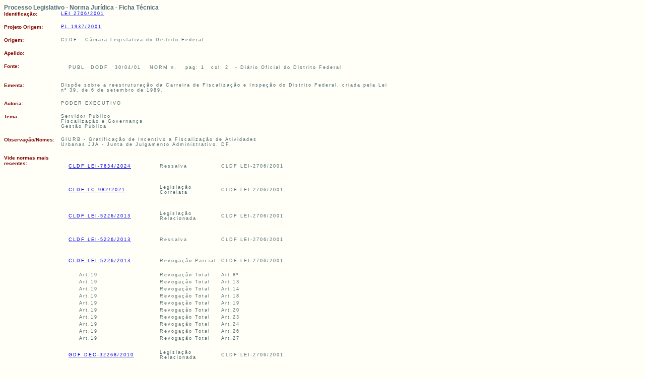

--- FILE ---
content_type: text/html;charset=ISO-8859-1
request_url: https://legislacao.cl.df.gov.br/Legislacao/consultaNormaJuridicaNJURParaTextoLei-65796!buscarNormaJuridicaNJURParaTextoLei.action;jsessionid=5FFB1E379329F540B008A1C2D7C3EFCE
body_size: 28333
content:
  <!DOCTYPE HTML PUBLIC "-//W3C//DTD HTML 4.01 Transitional//EN">


<html>
<head>
<title>Ficha Técnica da Norma Jurídica  - CLDF LEI-2706/2001</title> 

<link href="/Legislacao/css/styles.css;jsessionid=4738B4D50B530982B2B2E3260D410461" rel="stylesheet"
	type="text/css" />
<script type="text/javascript" SRC="/Legislacao/js/funcoes.js;jsessionid=4738B4D50B530982B2B2E3260D410461"></script>

</head>
<body>

<table width="780" border="0" cellpadding="0" cellspacing="0">
	<tr>
		<td colspan="2" class="titulo">Processo Legislativo - Norma Jurídica - Ficha Técnica
		<p>
		</td>
	</tr>
	
			 
			
			
			<tr>
				<td colspan="2" class="erro"></td>
				
			</tr>
			
	
	
	
		<tr>
			<td width="100" class="tdLabel">
			Identificação:</td>
		<td width="500" class="linha">
			
					 
					
							<a  href="/Legislacao/buscarLei-2084!buscarLei.action;jsessionid=4738B4D50B530982B2B2E3260D410461" >
			         		LEI 2706/2001
						<!--	(Lei)-->	
											
				 </a>
					
			
				 
			 
			

		</td>
		</tr>

 

 	
	<tr>
		<td colspan="2" class="erro">&nbsp;</td>
		
	</tr>
	 <TR>
      <TD class=tdLabel width="100"  >Projeto Origem:</TD>
      <TD class=linha>
			<a href="/Legislacao/consultaProposicao-1!1937!2001!visualizar.action;jsessionid=4738B4D50B530982B2B2E3260D410461" target="_blank" >
		       		PL 1937/2001 
	    	 </a>
		</TD>
    </TR>	
	
	
	
	<tr>
		<td colspan="2" class="erro">&nbsp;</td>
		
	</tr>	
		<tr>
			<td width="100"  class="tdLabel" >
			Origem:</td>
			<td width="500" class="linha" >
				CLDF - 
				C&acirc;mara Legislativa do Distrito Federal
	
			</td>
		</tr>
	
	  
 	<tr>
		<td colspan="2" class="erro">&nbsp;</td>
	</tr>	
		<tr>
			<td width="100"  class="tdLabel" >
			Apelido:</td>
			<td width="500" class="linha" >
		    	 <br>
			</td>
		</tr>
	
	
		 
	<tr>
		<td colspan="2" class="erro">&nbsp;</td>
		
	</tr>
		<tr>
			<td width="100"  class="tdLabel" >
			Fonte:</td>
			<td width="650" class="linha" >
				<table width="620"  class="linha">
				
						<tr><td>PUBL</td>
							<td>DODF</td>
							<td>30/04/01</td>
							<td> 
							                         
  							
                                    NORM
                           
                                 n. 
							</td>
							<td>pag:  1</td>
							<td>col:  2</td>
							<td>-  Di&aacute;rio Oficial do Distrito Federal <br></td>
						</tr>
					
				
				</table>
			</td>
		</tr>
	
  
	
	<tr>
		<td colspan="2" class="erro">&nbsp;</td>
	</tr>	
		<tr>
			<td width="100"  class="tdLabel" >
			Ementa:</td>
			<td width="500" class="linha" >
				
					 	 Disp&otilde;e sobre a reestrutura&ccedil;&atilde;o da Carreira de Fiscaliza&ccedil;&atilde;o e Inspe&ccedil;&atilde;o do Distrito Federal, criada pela Lei n&ordm; 39, de 6 de setembro de 1989.<br>
				  	 	
				
			
			</td>
		</tr>
	
	
	<tr>
		<td colspan="2" class="erro">&nbsp;</td>
	</tr>	
		<tr>
			<td width="100"  class="tdLabel" >
			Autoria:</td>
			<td width="500" class="linha" >
				
					 
				  	 	PODER EXECUTIVO<br>
				
			
			</td>
		</tr>
	
	
	
	
	<tr>
		<td colspan="2" class="erro">&nbsp;</td>
	</tr>	
		<tr>
			<td width="100"  class="tdLabel" >
			Tema:</td>
			<td width="500" class="linha" >
				
					 
				  	 	Servidor P&uacute;blico<br>
				
					 
				  	 	Fiscaliza&ccedil;&atilde;o e Governan&ccedil;a<br>
				
					 
				  	 	Gest&atilde;o P&uacute;blica<br>
				
			
			</td>
		</tr>
	
	
	
	
	<tr>
		<td colspan="2" class="erro">&nbsp;</td>
	</tr>	
		<tr>
			<td width="100"  class="tdLabel" >
			Observação/Nomes:</td>
			<td width="500" class="linha" >
				
					 	 GIURB - Gratifica&ccedil;&atilde;o de Incentivo a Fiscaliza&ccedil;&atilde;o de Atividades<br>
				  	 	
				
					 	 Urbanas JJA - Junta de Julgamento Administrativo, DF.<br>
				  	 	
				
			
			</td>
		</tr>
	
	
	<tr>
		<td colspan="2" class="erro">&nbsp;</td>
		
	</tr>
	<tr>
		<td width="100"  class="tdLabel" >
		Vide normas mais recentes:</td>
		<td width="500" class="linha" >
			
					<TABLE width="560" class=linha>
						
						<tr>
							<td colspan="2" class="erro">&nbsp;</td>
							
						</tr>
							 <tr > 
				            <td colspan="2"  >
				             <a  href="/Legislacao/consultaNormaJuridicaNJURParaTextoLei-781728!buscarNormaJuridicaNJURParaTextoLei.action;jsessionid=4738B4D50B530982B2B2E3260D410461" target="_blank" >
		         					CLDF LEI-7634/2024
		        				</a>
    
			            
				            </td>
				            <td width="9" >&nbsp;</td>
				            <td colspan="2" >Ressalva </td>
				            <td >CLDF LEI-2706/2001 </td>
				          </tr>
				         
						 <TR> 
            					<TD>&nbsp;</TD>
           		            	<td colspan="5" > 	</td>
				          	</tr>
							
						
						<tr>
							<td colspan="2" class="erro">&nbsp;</td>
							
						</tr>
							 <tr > 
				            <td colspan="2"  >
				             <a  href="/Legislacao/consultaNormaJuridicaNJURParaTextoLei-566306!buscarNormaJuridicaNJURParaTextoLei.action;jsessionid=4738B4D50B530982B2B2E3260D410461" target="_blank" >
		         					CLDF LC-982/2021
		        				</a>
    
			            
				            </td>
				            <td width="9" >&nbsp;</td>
				            <td colspan="2" >Legisla&ccedil;&atilde;o Correlata </td>
				            <td >CLDF LEI-2706/2001 </td>
				          </tr>
				         
						 <TR> 
            					<TD>&nbsp;</TD>
           		            	<td colspan="5" > 	</td>
				          	</tr>
							
						
						<tr>
							<td colspan="2" class="erro">&nbsp;</td>
							
						</tr>
							 <tr > 
				            <td colspan="2"  >
				             <a  href="/Legislacao/consultaNormaJuridicaNJURParaTextoLei-286314!buscarNormaJuridicaNJURParaTextoLei.action;jsessionid=4738B4D50B530982B2B2E3260D410461" target="_blank" >
		         					CLDF LEI-5226/2013
		        				</a>
    
			            
				            </td>
				            <td width="9" >&nbsp;</td>
				            <td colspan="2" >Legisla&ccedil;&atilde;o Relacionada </td>
				            <td >CLDF LEI-2706/2001 </td>
				          </tr>
				         
						 <TR> 
            					<TD>&nbsp;</TD>
           		            	<td colspan="5" > 	</td>
				          	</tr>
							
						
						<tr>
							<td colspan="2" class="erro">&nbsp;</td>
							
						</tr>
							 <tr > 
				            <td colspan="2"  >
				             <a  href="/Legislacao/consultaNormaJuridicaNJURParaTextoLei-286314!buscarNormaJuridicaNJURParaTextoLei.action;jsessionid=4738B4D50B530982B2B2E3260D410461" target="_blank" >
		         					CLDF LEI-5226/2013
		        				</a>
    
			            
				            </td>
				            <td width="9" >&nbsp;</td>
				            <td colspan="2" >Ressalva </td>
				            <td >CLDF LEI-2706/2001 </td>
				          </tr>
				         
						 <TR> 
            					<TD>&nbsp;</TD>
           		            	<td colspan="5" > 	</td>
				          	</tr>
							
						
						<tr>
							<td colspan="2" class="erro">&nbsp;</td>
							
						</tr>
							 <tr > 
				            <td colspan="2"  >
				             <a  href="/Legislacao/consultaNormaJuridicaNJURParaTextoLei-286314!buscarNormaJuridicaNJURParaTextoLei.action;jsessionid=4738B4D50B530982B2B2E3260D410461" target="_blank" >
		         					CLDF LEI-5226/2013
		        				</a>
    
			            
				            </td>
				            <td width="9" >&nbsp;</td>
				            <td colspan="2" >Revoga&ccedil;&atilde;o Parcial </td>
				            <td >CLDF LEI-2706/2001 </td>
				          </tr>
				         
						 <TR> 
            					<TD>&nbsp;</TD>
           		            	<td colspan="5" > 	</td>
				          	</tr>
							
				
						          <tr> 
						            <td width="18" >&nbsp;</td>
						            <td width="149" >Art.19 </td>
						            <td  width="6">&nbsp;</td>
						            <td width="110" >Revoga&ccedil;&atilde;o Total</td>
						            <td  width="5" >&nbsp;</td>
						            <td  width="243">Art.8&ordm; </td>
						          </tr>

  
						        
				    		
				
						          <tr> 
						            <td width="18" >&nbsp;</td>
						            <td width="149" >Art.19 </td>
						            <td  width="6">&nbsp;</td>
						            <td width="110" >Revoga&ccedil;&atilde;o Total</td>
						            <td  width="5" >&nbsp;</td>
						            <td  width="243">Art.13 </td>
						          </tr>

  
						        
				    		
				
						          <tr> 
						            <td width="18" >&nbsp;</td>
						            <td width="149" >Art.19 </td>
						            <td  width="6">&nbsp;</td>
						            <td width="110" >Revoga&ccedil;&atilde;o Total</td>
						            <td  width="5" >&nbsp;</td>
						            <td  width="243">Art.14 </td>
						          </tr>

  
						        
				    		
				
						          <tr> 
						            <td width="18" >&nbsp;</td>
						            <td width="149" >Art.19 </td>
						            <td  width="6">&nbsp;</td>
						            <td width="110" >Revoga&ccedil;&atilde;o Total</td>
						            <td  width="5" >&nbsp;</td>
						            <td  width="243">Art.18 </td>
						          </tr>

  
						        
				    		
				
						          <tr> 
						            <td width="18" >&nbsp;</td>
						            <td width="149" >Art.19 </td>
						            <td  width="6">&nbsp;</td>
						            <td width="110" >Revoga&ccedil;&atilde;o Total</td>
						            <td  width="5" >&nbsp;</td>
						            <td  width="243">Art.19 </td>
						          </tr>

  
						        
				    		
				
						          <tr> 
						            <td width="18" >&nbsp;</td>
						            <td width="149" >Art.19 </td>
						            <td  width="6">&nbsp;</td>
						            <td width="110" >Revoga&ccedil;&atilde;o Total</td>
						            <td  width="5" >&nbsp;</td>
						            <td  width="243">Art.20 </td>
						          </tr>

  
						        
				    		
				
						          <tr> 
						            <td width="18" >&nbsp;</td>
						            <td width="149" >Art.19 </td>
						            <td  width="6">&nbsp;</td>
						            <td width="110" >Revoga&ccedil;&atilde;o Total</td>
						            <td  width="5" >&nbsp;</td>
						            <td  width="243">Art.23 </td>
						          </tr>

  
						        
				    		
				
						          <tr> 
						            <td width="18" >&nbsp;</td>
						            <td width="149" >Art.19 </td>
						            <td  width="6">&nbsp;</td>
						            <td width="110" >Revoga&ccedil;&atilde;o Total</td>
						            <td  width="5" >&nbsp;</td>
						            <td  width="243">Art.24 </td>
						          </tr>

  
						        
				    		
				
						          <tr> 
						            <td width="18" >&nbsp;</td>
						            <td width="149" >Art.19 </td>
						            <td  width="6">&nbsp;</td>
						            <td width="110" >Revoga&ccedil;&atilde;o Total</td>
						            <td  width="5" >&nbsp;</td>
						            <td  width="243">Art.26 </td>
						          </tr>

  
						        
				    		
				
						          <tr> 
						            <td width="18" >&nbsp;</td>
						            <td width="149" >Art.19 </td>
						            <td  width="6">&nbsp;</td>
						            <td width="110" >Revoga&ccedil;&atilde;o Total</td>
						            <td  width="5" >&nbsp;</td>
						            <td  width="243">Art.27 </td>
						          </tr>

  
						        
				    		
						
						<tr>
							<td colspan="2" class="erro">&nbsp;</td>
							
						</tr>
							 <tr > 
				            <td colspan="2"  >
				             <a  href="/Legislacao/consultaNormaJuridicaNJURParaTextoLei-196841!buscarNormaJuridicaNJURParaTextoLei.action;jsessionid=4738B4D50B530982B2B2E3260D410461" target="_blank" >
		         					GDF DEC-32268/2010
		        				</a>
    
			            
				            </td>
				            <td width="9" >&nbsp;</td>
				            <td colspan="2" >Legisla&ccedil;&atilde;o Relacionada </td>
				            <td >CLDF LEI-2706/2001 </td>
				          </tr>
				         
						 <TR> 
            					<TD>&nbsp;</TD>
           		            	<td colspan="5" > 	</td>
				          	</tr>
							
						
						<tr>
							<td colspan="2" class="erro">&nbsp;</td>
							
						</tr>
							 <tr > 
				            <td colspan="2"  >
				             <a  href="/Legislacao/consultaNormaJuridicaNJURParaTextoLei-192775!buscarNormaJuridicaNJURParaTextoLei.action;jsessionid=4738B4D50B530982B2B2E3260D410461" target="_blank" >
		         					CLDF LEI-4479/2010
		        				</a>
    
			            
				            </td>
				            <td width="9" >&nbsp;</td>
				            <td colspan="2" >Legisla&ccedil;&atilde;o Relacionada </td>
				            <td >CLDF LEI-2706/2001 </td>
				          </tr>
				         
						 <TR> 
            					<TD>&nbsp;</TD>
           		            	<td colspan="5" > 	</td>
				          	</tr>
							
						
						<tr>
							<td colspan="2" class="erro">&nbsp;</td>
							
						</tr>
							 <tr > 
				            <td colspan="2"  >
				             <a  href="/Legislacao/consultaNormaJuridicaNJURParaTextoLei-187390!buscarNormaJuridicaNJURParaTextoLei.action;jsessionid=4738B4D50B530982B2B2E3260D410461" target="_blank" >
		         					CLDF LEI-4470/2010
		        				</a>
    
			            
				            </td>
				            <td width="9" >&nbsp;</td>
				            <td colspan="2" >Altera&ccedil;&atilde;o </td>
				            <td >CLDF LEI-2706/2001 </td>
				          </tr>
				         
						 <TR> 
            					<TD>&nbsp;</TD>
           		            	<td colspan="5" > 	</td>
				          	</tr>
							
						
						<tr>
							<td colspan="2" class="erro">&nbsp;</td>
							
						</tr>
							 <tr > 
				            <td colspan="2"  >
				             <a  href="/Legislacao/consultaNormaJuridicaNJURParaTextoLei-110588!buscarNormaJuridicaNJURParaTextoLei.action;jsessionid=4738B4D50B530982B2B2E3260D410461" target="_blank" >
		         					CLDF LEI-4150/2008
		        				</a>
    
			            
				            </td>
				            <td width="9" >&nbsp;</td>
				            <td colspan="2" >Legisla&ccedil;&atilde;o Correlata </td>
				            <td >CLDF LEI-2706/2001 </td>
				          </tr>
				         
						 <TR> 
            					<TD>&nbsp;</TD>
           		            	<td colspan="5" > 	</td>
				          	</tr>
							
						
						<tr>
							<td colspan="2" class="erro">&nbsp;</td>
							
						</tr>
							 <tr > 
				            <td colspan="2"  >
				             <a  href="/Legislacao/consultaNormaJuridicaNJURParaTextoLei-142131!buscarNormaJuridicaNJURParaTextoLei.action;jsessionid=4738B4D50B530982B2B2E3260D410461" target="_blank" >
		         					GDF DEC-26521/2006
		        				</a>
    
			            
				            </td>
				            <td width="9" >&nbsp;</td>
				            <td colspan="2" >Legisla&ccedil;&atilde;o Correlata </td>
				            <td >CLDF LEI-2706/2001 </td>
				          </tr>
				         
						 <TR> 
            					<TD>&nbsp;</TD>
           		            	<td colspan="5" > 	</td>
				          	</tr>
							
						
						<tr>
							<td colspan="2" class="erro">&nbsp;</td>
							
						</tr>
							 <tr > 
				            <td colspan="2"  >
				             <a  href="/Legislacao/consultaNormaJuridicaNJURParaTextoLei-118568!buscarNormaJuridicaNJURParaTextoLei.action;jsessionid=4738B4D50B530982B2B2E3260D410461" target="_blank" >
		         					CLDF LEI-3824/2006
		        				</a>
    
			            
				            </td>
				            <td width="9" >&nbsp;</td>
				            <td colspan="2" >Altera&ccedil;&atilde;o </td>
				            <td >CLDF LEI-2706/2001 </td>
				          </tr>
				         
						 <TR> 
            					<TD>&nbsp;</TD>
           		            	<td colspan="5" > 	</td>
				          	</tr>
							
						
						<tr>
							<td colspan="2" class="erro">&nbsp;</td>
							
						</tr>
							 <tr > 
				            <td colspan="2"  >
				             <a  href="/Legislacao/consultaNormaJuridicaNJURParaTextoLei-95717!buscarNormaJuridicaNJURParaTextoLei.action;jsessionid=4738B4D50B530982B2B2E3260D410461" target="_blank" >
		         					CLDF LEI-3438/2004
		        				</a>
    
			            
				            </td>
				            <td width="9" >&nbsp;</td>
				            <td colspan="2" >Altera&ccedil;&atilde;o </td>
				            <td >CLDF LEI-2706/2001 </td>
				          </tr>
				         
						 <TR> 
            					<TD>&nbsp;</TD>
           		            	<td colspan="5" > 	</td>
				          	</tr>
							
						
						<tr>
							<td colspan="2" class="erro">&nbsp;</td>
							
						</tr>
							 <tr > 
				            <td colspan="2"  >
				             <a  href="/Legislacao/consultaNormaJuridicaNJURParaTextoLei-93451!buscarNormaJuridicaNJURParaTextoLei.action;jsessionid=4738B4D50B530982B2B2E3260D410461" target="_blank" >
		         					CLDF LEI-3351/2004
		        				</a>
    
			            
				            </td>
				            <td width="9" >&nbsp;</td>
				            <td colspan="2" >Altera&ccedil;&atilde;o </td>
				            <td >CLDF LEI-2706/2001 </td>
				          </tr>
				         
						 <TR> 
            					<TD>&nbsp;</TD>
           		            	<td colspan="5" > 	</td>
				          	</tr>
							
						
						<tr>
							<td colspan="2" class="erro">&nbsp;</td>
							
						</tr>
							 <tr > 
				            <td colspan="2"  >
				             <a  href="/Legislacao/consultaNormaJuridicaNJURParaTextoLei-101515!buscarNormaJuridicaNJURParaTextoLei.action;jsessionid=4738B4D50B530982B2B2E3260D410461" target="_blank" >
		         					GDF DEC-23693/2003
		        				</a>
    
			            
				            </td>
				            <td width="9" >&nbsp;</td>
				            <td colspan="2" >Legisla&ccedil;&atilde;o Correlata </td>
				            <td >CLDF LEI-2706/2001 </td>
				          </tr>
				         
						 <TR> 
            					<TD>&nbsp;</TD>
           		            	<td colspan="5" > 	</td>
				          	</tr>
							
				
						          <tr> 
						            <td width="18" >&nbsp;</td>
						            <td width="149" ></td>
						            <td  width="6">&nbsp;</td>
						            <td width="110" >Legisla&ccedil;&atilde;o Correlata</td>
						            <td  width="5" >&nbsp;</td>
						            <td  width="243">Art.25 </td>
						          </tr>

  
						        
				    		
						
						<tr>
							<td colspan="2" class="erro">&nbsp;</td>
							
						</tr>
							 <tr > 
				            <td colspan="2"  >
				             <a  href="/Legislacao/consultaNormaJuridicaNJURParaTextoLei-89135!buscarNormaJuridicaNJURParaTextoLei.action;jsessionid=4738B4D50B530982B2B2E3260D410461" target="_blank" >
		         					CLDF LEI-3229/2003
		        				</a>
    
			            
				            </td>
				            <td width="9" >&nbsp;</td>
				            <td colspan="2" >Altera&ccedil;&atilde;o </td>
				            <td >CLDF LEI-2706/2001 </td>
				          </tr>
				         
						 <TR> 
            					<TD>&nbsp;</TD>
           		            	<td colspan="5" > 	</td>
				          	</tr>
							
				
						          <tr> 
						            <td width="18" >&nbsp;</td>
						            <td width="149" ></td>
						            <td  width="6">&nbsp;</td>
						            <td width="110" >Altera&ccedil;&atilde;o</td>
						            <td  width="5" >&nbsp;</td>
						            <td  width="243">Art.6&ordm; ,INC 12</td>
						          </tr>

  
						        
				    		
				
						          <tr> 
						            <td width="18" >&nbsp;</td>
						            <td width="149" ></td>
						            <td  width="6">&nbsp;</td>
						            <td width="110" >Altera&ccedil;&atilde;o</td>
						            <td  width="5" >&nbsp;</td>
						            <td  width="243">Art.28 ,PAR 00002,INC 01</td>
						          </tr>

  
						        
				    		
						
						<tr>
							<td colspan="2" class="erro">&nbsp;</td>
							
						</tr>
							 <tr > 
				            <td colspan="2"  >
				             <a  href="/Legislacao/consultaNormaJuridicaNJURParaTextoLei-103541!buscarNormaJuridicaNJURParaTextoLei.action;jsessionid=4738B4D50B530982B2B2E3260D410461" target="_blank" >
		         					GDF DEC-23309/2002
		        				</a>
    
			            
				            </td>
				            <td width="9" >&nbsp;</td>
				            <td colspan="2" >Regulamenta&ccedil;&atilde;o </td>
				            <td >CLDF LEI-2706/2001 </td>
				          </tr>
				           
							 <TR> 
            					<TD>&nbsp;</TD>
           		            	<td colspan="5" > Identifica&ccedil;&atilde;o autom&aacute;tica	</td>
				          	</tr>
						
						 <TR> 
            					<TD>&nbsp;</TD>
           		            	<td colspan="5" > 	</td>
				          	</tr>
							
						
						<tr>
							<td colspan="2" class="erro">&nbsp;</td>
							
						</tr>
							 <tr > 
				            <td colspan="2"  >
				             <a  href="/Legislacao/consultaNormaJuridicaNJURParaTextoLei-101512!buscarNormaJuridicaNJURParaTextoLei.action;jsessionid=4738B4D50B530982B2B2E3260D410461" target="_blank" >
		         					GDF DEC-22944/2002
		        				</a>
    
			            
				            </td>
				            <td width="9" >&nbsp;</td>
				            <td colspan="2" >Legisla&ccedil;&atilde;o Correlata </td>
				            <td >CLDF LEI-2706/2001 </td>
				          </tr>
				         
						 <TR> 
            					<TD>&nbsp;</TD>
           		            	<td colspan="5" > 	</td>
				          	</tr>
							
						
						<tr>
							<td colspan="2" class="erro">&nbsp;</td>
							
						</tr>
							 <tr > 
				            <td colspan="2"  >
				             <a  href="/Legislacao/consultaNormaJuridicaNJURParaTextoLei-83792!buscarNormaJuridicaNJURParaTextoLei.action;jsessionid=4738B4D50B530982B2B2E3260D410461" target="_blank" >
		         					CLDF LEI-3117/2002
		        				</a>
    
			            
				            </td>
				            <td width="9" >&nbsp;</td>
				            <td colspan="2" >Altera&ccedil;&atilde;o </td>
				            <td >CLDF LEI-2706/2001 </td>
				          </tr>
				         
						 <TR> 
            					<TD>&nbsp;</TD>
           		            	<td colspan="5" > 	</td>
				          	</tr>
							
				
						          <tr> 
						            <td width="18" >&nbsp;</td>
						            <td width="149" ></td>
						            <td  width="6">&nbsp;</td>
						            <td width="110" >Altera&ccedil;&atilde;o</td>
						            <td  width="5" >&nbsp;</td>
						            <td  width="243">Art.25 </td>
						          </tr>

  
						        
				    		
						
						<tr>
							<td colspan="2" class="erro">&nbsp;</td>
							
						</tr>
							 <tr > 
				            <td colspan="2"  >
				             <a  href="/Legislacao/consultaNormaJuridicaNJURParaTextoLei-74711!buscarNormaJuridicaNJURParaTextoLei.action;jsessionid=4738B4D50B530982B2B2E3260D410461" target="_blank" >
		         					CLDF LEI-2890/2002
		        				</a>
    
			            
				            </td>
				            <td width="9" >&nbsp;</td>
				            <td colspan="2" >Altera&ccedil;&atilde;o </td>
				            <td >CLDF LEI-2706/2001 </td>
				          </tr>
				         
						 <TR> 
            					<TD>&nbsp;</TD>
           		            	<td colspan="5" > 	</td>
				          	</tr>
							
				
						          <tr> 
						            <td width="18" >&nbsp;</td>
						            <td width="149" ></td>
						            <td  width="6">&nbsp;</td>
						            <td width="110" >Altera&ccedil;&atilde;o</td>
						            <td  width="5" >&nbsp;</td>
						            <td  width="243">Art.10 </td>
						          </tr>

  
						        
				    		
						
				    </table>
			</td>
	</tr>
	
	
	
	<tr>
		<td colspan="2" class="erro">&nbsp;</td>
		
	</tr>
	<tr>
		<td width="100"  class="tdLabel" >
		Vide normas mais antigas:</td>
		<td width="500" class="linha" >
			
					<TABLE width="560" class=linha>
						
						<tr>
							<td colspan="2" class="erro">&nbsp;</td>
							
						</tr>
							 <tr > 
				            <td colspan="2"  >
				                 CLDF LEI-2706/2001 
				            
				            </td>
				            <td width="9" >&nbsp;</td>
				            <td colspan="2" >Legisla&ccedil;&atilde;o Correlata </td>
				             <td >     
				           		  <a  href="/Legislacao/consultaNormaJuridicaNJURParaTextoLei-41754!buscarNormaJuridicaNJURParaTextoLei.action;jsessionid=4738B4D50B530982B2B2E3260D410461" target="_blank" >
				         			CLDF LEI-1992/1998
		        				</a>	      
				           </td>
				          </tr>
				         
							
						
						<tr>
							<td colspan="2" class="erro">&nbsp;</td>
							
						</tr>
							 <tr > 
				            <td colspan="2"  >
				                 CLDF LEI-2706/2001 
				            
				            </td>
				            <td width="9" >&nbsp;</td>
				            <td colspan="2" >Legisla&ccedil;&atilde;o Correlata </td>
				             <td >     
				           		  <a  href="/Legislacao/consultaNormaJuridicaNJURParaTextoLei-129576!buscarNormaJuridicaNJURParaTextoLei.action;jsessionid=4738B4D50B530982B2B2E3260D410461" target="_blank" >
				         			CLDF LEI-174/1991
		        				</a>	      
				           </td>
				          </tr>
				         
							
						
						<tr>
							<td colspan="2" class="erro">&nbsp;</td>
							
						</tr>
							 <tr > 
				            <td colspan="2"  >
				                 CLDF LEI-2706/2001 
				            
				            </td>
				            <td width="9" >&nbsp;</td>
				            <td colspan="2" >Altera&ccedil;&atilde;o </td>
				             <td >     
				           		  <a  href="/Legislacao/consultaNormaJuridicaNJURParaTextoLei-126807!buscarNormaJuridicaNJURParaTextoLei.action;jsessionid=4738B4D50B530982B2B2E3260D410461" target="_blank" >
				         			SEN LEI-39/1989
		        				</a>	      
				           </td>
				          </tr>
				         
							
						
				    </table>
			</td>
	</tr>
	
	
	
	
	<tr>
		<td colspan="2" class="erro">&nbsp;</td>
		
	</tr>

		<tr>
			<td width="100"  class="tdLabel" >
			Indexação:</td>
			<td width="500" class="linha" >
				
					 	 REESTRUTURA&Ccedil;&Atilde;O, CARREIRA, FISCALIZA&Ccedil;&Atilde;O, INSPE&Ccedil;&Atilde;O, (DF), DENOMINA&Ccedil;&Atilde;O, INTEGRA&Ccedil;&Atilde;O, SERVIDOR, CARGO P&Uacute;BLICO,  AREA, ESPECIALIZA&Ccedil;&Atilde;O, QUADRO DE PESSOAL, (GDF), FIXA&Ccedil;&Atilde;O, COMPET&Ecirc;NCIA ADMINISTRATIVA, INGRESSO, CONCURSO P&Uacute;BLICO, NIVEL SUPERIOR, INSPETOR, FISCAL, PROGRESS&Atilde;O FUNCIONAL, PROMO&Ccedil;&Atilde;O, REMUNERA&Ccedil;&Atilde;O, GRATIFICA&Ccedil;&Atilde;O, EXERC&Iacute;CIO EFETIVO, PR&Ecirc;MIO.
CRIA&Ccedil;&Atilde;O, JUNTA ADMINISTRATIVA, JULGAMENTO, PROCESSO FISCAL, EXERC&Iacute;CIO, PODER DE POLICIA, DESIGNA&Ccedil;&Atilde;O, MEMBROS, REPRESENTA&Ccedil;&Atilde;O, CARGO EM COMISS&Atilde;O, (DF).<br>
				  	 	
				
			
			</td>
		</tr>
	
	
	<tr>
		<td colspan="2" class="erro">&nbsp;</td>
		
	</tr>

	<tr>
		<td width="100"  class="tdLabel" >
		Catalogo:</td>
		<td width="500" class="linha" >
			
				 	 (DF), Pessoal.<br>
			  	 	
			
		
		</td>
	</tr>
	
</table>

</body>

--- FILE ---
content_type: text/javascript
request_url: https://legislacao.cl.df.gov.br/Legislacao/js/funcoes.js;jsessionid=4738B4D50B530982B2B2E3260D410461
body_size: 14150
content:
javascript:window.history.forward(1);
/*
evento chamado onerror que ï¿½ muito ï¿½til para 
descobrir se houve erros na execuï¿½ï¿½o de um cï¿½digo JavaScript

funï¿½ï¿½o chamada tratamentoDeErrorDeExecucao como gerenciador de eventos para o evento onerror. 
Assim, sempre que um erro ocorrer na pï¿½gina, esta funï¿½ï¿½o serï¿½ chamada. 

*/
window.onerror = tratamentoDeErrorDeExecucao;


// funï¿½ï¿½o responsï¿½vel pela apresentaï¿½ï¿½o do erro de javascripts na execuï¿½ï¿½o sem tratamento de erro
//
function tratamentoDeErrorDeExecucao(msg, url, line) {
	var erro = "Houve um erro de execu\xe7\xe3o. \n" + "Mensagem de erro: " + msg + "\n" + "URL da p\xe1gina: " + url + "\n" + "Linha de c\xf3digo: " + line;
	window.alert(erro);
}

// funï¿½ï¿½o responsï¿½vel pela apresentaï¿½ï¿½o do erro de javascripts na tela para usuï¿½rio
//
function tratamentoDeError(err, nomeDaFuncao) {
	var strMsg = nomeDaFuncao + "\n" + "\n";
	for (key in err) {
		if (key == "message") {
			strMsg = strMsg + key + " : " + err[key] + "\n";
		}
	}
	alert(" ------ ERRO DE JAVASCRIPTS ------ \n" + strMsg);
}


//1


//critica h
function valor(campo, texto) {
	try{
	
		if ((campo.value != "") && (campo != null)) {
		    if (campo.value <=0) {
				if (texto!=null)
					alert(texto);
				campo.focus();
				return false; 
			}
		}
		return true;
	}catch (err) {
		tratamentoDeError(err, "tamanho(campo, comprimento, texto)");
	}	
}



//critica 
function tamanho(campo, comprimento,texto) {
	try{
	//alert("teste");
	if ((campo.value != "") && (campo != null)) {
			//alert(campo.value);
			  if (campo.value.length > 0 && campo.value.length < comprimento) {
				 if (texto!=null)
					 alert("tamanho:" +campo.value.length);
					 alert(texto);
			     campo.focus();
			    	
			        return false;
			     
			  }else{
			 	if (parseInt(campo.value) <=0 || parseInt(campo.value) < 1960 ) {
					if (texto!=null)
						alert("Informe ano v\xe1lido!");
					campo.focus();
					return false; 
				}
			}
			return true;
		}
	}catch (err) {
		tratamentoDeError(err, "funcao tamanho(campo, comprimento,texto)");
	}	
}

//3


function somenteNumero(obj,event) {
	try{
	
		var str = obj.value;
	    var Tecla = event.which;
	 //   alert(str);
	    if(Tecla == null)
	        Tecla = event.keyCode;
		
	    //se nao for nï¿½mero 
	    //alert(Tecla);
	    if ( Tecla == 8  || Tecla == 13 || (Tecla > 47 && Tecla < 58)) {
	        event.returnValue = true;
	    }
		else {
			event.returnValue = false;
			//alert("Sï¿½ devem ser digitados nï¿½meros!")
			//obj.value = '';
	      	return false;
		}
	}catch (err) {
		tratamentoDeError(err, "funcao somenteNumero(obj,event)");
	}	
    return true;
}

// ******************************** FormataDataNova()  **************
//
// funï¿½ï¿½o utilizada parar formatar um campo como "99/99/9999"
// Campo : nome do tag HTML
//   *(parï¿½metro retirado)  tamanho : tamanho da mascara. Ex: 99/99/9999	--> tamanho 7
// teclapres : variavel (event)
// Wanderley 

function FormataData(obj, event) {
	var str = obj.value;
	var Tecla = event.which;
	hoje = new Date;
	if (Tecla == null) {
		Tecla = event.keyCode;
	}
	
    //se nao for nï¿½mero nem parentesis ou espaï¿½oss
	//alert(Tecla);
	if (Tecla == 8 || Tecla == 46 || (Tecla > 47 && Tecla < 58)) {
		event.returnValue = true;
	} else {
		event.returnValue = false;
		//alert("Sï¿½ devem ser digitados nï¿½meros!")
		return false;
	}
	str = str.replace("/", "");
	str = str.replace("/", "");
	tam = str.length + 1;
	
	//Formata Data e Valida(dia)
	if (tam > 2 && tam < 4) {
		obj.value = str.substr(0, 2) + "/" + str.substr(2, tam);
	}
	//Formata Data e Valida(mï¿½s)	
	if (tam >= 5 && tam <= 6) {
		obj.value = str.substr(0, 2) + "/" + str.substr(2, 2) + "/" + str.substr(4, tam);
	}
	//Formata Data e Valida(Ano)	
	if (tam == 8) {
		//alert(Number(str.substr(4, 3) + String.fromCharCode(Tecla)));
		obj.value = str.substr(0, 2) + "/" + str.substr(2, 2) + "/" + str.substr(4, tam);
	//	alert(obj.value);
	}
	return true;
}


/* Funï¿½ï¿½o Adiciona por Denis Villegas
-------fnVerificaData ----Verifica o tipo de validaï¿½ï¿½o de Data e processa as rotinas
Parametros de entrada
Importante, antes de mandar a data do formulario tratar a formataï¿½ï¿½o;
stTipo - 1,2,3 
	Se 1 Valida Data
	Se 2 Valida Data e compara dtDefaul nï¿½o pode ser maior que dtAuxiliar
	Se 3 Valida Data e compara dtDefaul nï¿½o pode ser maior que a Data Corrente
	Se 4 Valida Data e compara dtDefaul nï¿½o pode ser Maior que dtAuxiliar e Data Corrente
dtDefaul - Data do campo corrente(DD/MM/YYYY)
dtAuxiliar - Data auxiliar para comparaï¿½ï¿½o (DD/MM/YYYY)
OBS: Utiliza como Funï¿½ï¿½es dependentes validaDiffData() e validaData()
*/
function fnVerificaData(stTipo, dtDefault, dtAuxiliar, dtPeriodo) {
	if (dtDefault.value != "") {
		if (stTipo < 1 && stTipo > 4) {
			stMsg = "Se 1 Valida Data\n";
			stMsg += "Se 2 Valida Data e compara dtDefaul n\xe3o pode ser maior que dtAuxiliar\n";
			stMsg += "Se 3 Valida Data e compara dtDefaul n\xe3o pode ser maior que a Data Corrente\n";
			stMsg += "Se 4 Valida Data e compara dtDefaul n\xe3o pode ser Maior que dtAuxiliar e Data Corrente\n";
			stMsg += "Se 5 Valida Data e compara dtDefaul n\xe3o pode ser Maior que dtAuxiliar e Data Corrente e n\xe3o pode passar de x dias\n";
			alert(stMsg);
			return false;
		}
		if (stTipo == 1) {
			bolData = validaData(dtDefault.value);
			if (bolData == false) {
				alert("Data inv\xe1lida");
				dtDefault.value = "";
				dtDefault.focus();
				return false;
			}
		} else {
			if (stTipo == 2) {
				bolData = validaData(dtDefault.value);
				if (bolData == false) {
					alert("Data inv\xe1lida");
					dtDefault.value = "";
					dtDefault.focus();
					return false;
				} else {
					strDateDefault = dtDefault.value.substr(3, 2) + "/" + dtDefault.value.substr(0, 2) + "/" + dtDefault.value.substr(6, 4);
					strDateAuxiliar = dtAuxiliar.value.substr(3, 2) + "/" + dtAuxiliar.value.substr(0, 2) + "/" + dtAuxiliar.value.substr(6, 4);
					if (validaDiffData(strDateAuxiliar, strDateDefault, "d", false) < 0) {
						alert("A Data Final n\xe3o deve ser menor que a Data Inicial.");
						dtDefault.value = "";
						dtDefault.focus();
						return false;
					}
				}
			} else {
				if (stTipo == 3) {
					bolData = validaData(dtDefault.value);
					if (bolData == false) {
						alert("Data inv\xe1lida");
						dtDefault.value = "";
						dtDefault.focus();
						return false;
					} else {
						dtAgora = new Date;
						strDateNow = (dtAgora.getMonth() + 1) + "/" + dtAgora.getDate() + "/" + dtAgora.getFullYear();
						strDateDefault = dtDefault.value.substr(3, 2) + "/" + dtDefault.value.substr(0, 2) + "/" + dtDefault.value.substr(6, 4);
				//alert(strDateNow);
						if (validaDiffData(strDateDefault, strDateNow, "d", false) < 0) {
							alert("A Data n\xe3o pode ser maior que data corrente");
							dtDefault.value = "";
							dtDefault.focus();
							return false;
						}
					}
				} else {
					if (stTipo == 4) {
						bolData = validaData(dtDefault.value);
						if (bolData == false) {
							alert("Data inv\xe1lida");
							dtDefault.value = "";
							dtDefault.focus();
							return false;
						} else {
							dtAgora = new Date;
							strDateNow = (dtAgora.getMonth() + 1) + "/" + dtAgora.getDate() + "/" + dtAgora.getFullYear();
							strDateDefault = dtDefault.value.substr(3, 2) + "/" + dtDefault.value.substr(0, 2) + "/" + dtDefault.value.substr(6, 4);
							strDateAuxiliar = dtAuxiliar.value.substr(3, 2) + "/" + dtAuxiliar.value.substr(0, 2) + "/" + dtAuxiliar.value.substr(6, 4);
				//alert(strDateNow);
				//alert(validaDiffData(strDateDefault,strDateNow,'d',false));
							if (validaDiffData(strDateDefault, strDateNow, "d", false) < 0) {
								alert("A Data n\xe3o pode ser maior que a data corrente");
								dtDefault.value = "";
								dtDefault.focus();
								return false;
							}
							if (validaDiffData(strDateAuxiliar, strDateDefault, "d", false) < 0) {
								alert("A Data Final n\xe3o deve ser menor que a Data Inicial.");
								dtDefault.value = "";
								dtDefault.focus();
								return false;
							}
						}
					} else {
						if (stTipo == 5) {
							bolData = validaData(dtDefault.value);
							if (bolData == false) {
								alert("Data inv\xe1lida");
								dtDefault.value = "";
								dtDefault.focus();
								return false;
							} else {
								if (dtPeriodo == "") {
									alert("O Per\xedodo entre a Data de Inicio e Data de Fim n\xe3o foi definido.");
									dtDefault.value = "";
									dtDefault.focus();
									return false;
								}
								dtAgora = new Date;
								strDateNow = (dtAgora.getMonth() + 1) + "/" + dtAgora.getDate() + "/" + dtAgora.getFullYear();
								strDateDefault = dtDefault.value.substr(3, 2) + "/" + dtDefault.value.substr(0, 2) + "/" + dtDefault.value.substr(6, 4);
								strDateAuxiliar = dtAuxiliar.value.substr(3, 2) + "/" + dtAuxiliar.value.substr(0, 2) + "/" + dtAuxiliar.value.substr(6, 4);
				//alert(validaDiffData(strDateAuxiliar,strDateDefault,'d',false));
				//alert(strDateNow);
								if (validaDiffData(strDateDefault, strDateNow, "d", false) < 0) {
									alert("A Data n\xe3o pode ser maior que a data corrente");
									dtDefault.value = "";
									dtDefault.focus();
									return false;
								}
				//alert(validaDiffData(strDateAuxiliar,strDateDefault,'d',false));
								if (validaDiffData(strDateAuxiliar, strDateDefault, "d", false) < 0) {
									alert("A Data Final n\xe3o deve ser menor que a Data Inicial.");
									dtDefault.value = "";
									dtDefault.focus();
									return false;
								}
								if (validaDiffData(strDateAuxiliar, strDateDefault, "d", false) + 1 > dtPeriodo) {
									alert("A diferen\xe7a entre a Data Inicial e Final n\xe3o pode passar de " + dtPeriodo + " dias.");
									dtDefault.value = "";
									dtDefault.focus();
									return false;
								}
							}
						}
					}
				}
			}
		}
	}
	return true;
}

/* Funï¿½ï¿½o Adiciona por Denis Villegas -----wanderley 
-------validaData ----Valida se a data existe, inclusive Ano Bisesto
Parametros de entrada
Importante, antes de mandar a data do formulario tratar a formataï¿½ï¿½o;
Data - Data (DD/MM/YYYY)
*/
function validaData(Data) {
	var dma = -1;
	var data = Array(3);
	var ch = Data.charAt(0);
	for (i = 0; i < Data.length && ((ch >= "0" && ch <= "9") || (ch == "/" && i != 0)); ) {
		data[++dma] = "";
		if (ch != "/" && i != 0) {
			return false;
		}
		if (i != 0) {
			ch = Data.charAt(++i);
		}
		if (ch == "0") {
			ch = Data.charAt(++i);
		}
		while (ch >= "0" && ch <= "9") {
			data[dma] += ch;
			ch = Data.charAt(++i);
		}
	}
	if (ch != "") {
		return false;
	}
	if (data[0] == "" || isNaN(data[0]) || parseInt(data[0]) < 1) {
		return false;
	}
	if (data[1] == "" || isNaN(data[1]) || parseInt(data[1]) < 1 || parseInt(data[1]) > 12) {
		return false;
	}
	if (data[2] == "" || isNaN(data[2]) || ((parseInt(data[2]) < 0 || parseInt(data[2]) > 99) && (parseInt(data[2]) < 1900 || parseInt(data[2]) > 9999))) {
		return false;
	}
	var ano;
	ano = data[2];
//	if (ano.length < 4) {
//		alert("O ano tem que ter 4 d\xedgitos.");
//		return false;
//	}
	if (data[2] < 50) {
		data[2] = parseInt(data[2]) + 2000;
	} else {
		if (data[2] < 100) {
			data[2] = parseInt(data[2]) + 1900;
		}
	}
	switch (parseInt(data[1])) {
	  case 2:
		if (((parseInt(data[2]) % 4 != 0 || (parseInt(data[2]) % 100 == 0 && parseInt(data[2]) % 400 != 0)) && parseInt(data[0]) > 28) || parseInt(data[0]) > 29) {
			return false;
		}
		break;
	  case 4:
	  case 6:
	  case 9:
	  case 11:
		if (parseInt(data[0]) > 30) {
			return false;
		}
		break;
	  default:
		if (parseInt(data[0]) > 31) {
			return false;
		}
	}
	return true;
}
/* Funï¿½ï¿½o Adiciona por Denis Villegas -----wanderley 
-------validaDiffData ----Informa a diferenï¿½a das datas em dias,horas,minutos,segundos
Parametrso de entrada
Importante, antes de mandar a data do formulario tratar a formataï¿½ï¿½o;
start - Data Inicio (MM/DD/YYYY)
end - Data Final (MM/DD/YYYY)
interval - Tipo de calculo (d,h,m,s)
rounding - Arendodamento(true,false)

*/
function validaDiffData(start, end, interval, rounding) {
	var iOut = 0;
    
    // Create 2 error messages, 1 for each argument. 
	var startMsg = "Verifique se a Data inicial e a Data Final\n";
	startMsg += "s\xe3o valida no formato de data.\n\n";
	startMsg += "Tente novamente.";
	var intervalMsg = "Sorry the dateAdd function only accepts\n";
	intervalMsg += "d, h, m OR s intervals.\n\n";
	intervalMsg += "Please try again.";
	var bufferA = Date.parse(start);
	var bufferB = Date.parse(end);
    //alert(bufferA);
	//alert(bufferB);
    // check that the start parameter is a valid Date. 
	if (isNaN(bufferA) || isNaN(bufferB)) {
		alert(startMsg);
		return null;
	}
	
    // check that an interval parameter was not numeric. 
	if (interval.charAt == "undefined") {
        // the user specified an incorrect interval, handle the error. 
		alert(intervalMsg);
		return null;
	}
	var number = bufferB - bufferA;
    
    // what kind of add to do? 
	switch (interval.charAt(0)) {
	  case "d":
	  case "D":
		iOut = parseInt(number / 86400000);
		if (rounding) {
			iOut += parseInt((number % 86400000) / 43200001);
		}
		break;
	  case "h":
	  case "H":
		iOut = parseInt(number / 3600000);
		if (rounding) {
			iOut += parseInt((number % 3600000) / 1800001);
		}
		break;
	  case "m":
	  case "M":
		iOut = parseInt(number / 60000);
		if (rounding) {
			iOut += parseInt((number % 60000) / 30001);
		}
		break;
	  case "s":
	  case "S":
		iOut = parseInt(number / 1000);
		if (rounding) {
			iOut += parseInt((number % 1000) / 501);
		}
		break;
	  default:
        // If we get to here then the interval parameter
        // didn't meet the d,h,m,s criteria.  Handle
        // the error. 		
		alert(intervalMsg);
		return null;
	}
	return iOut;
}



